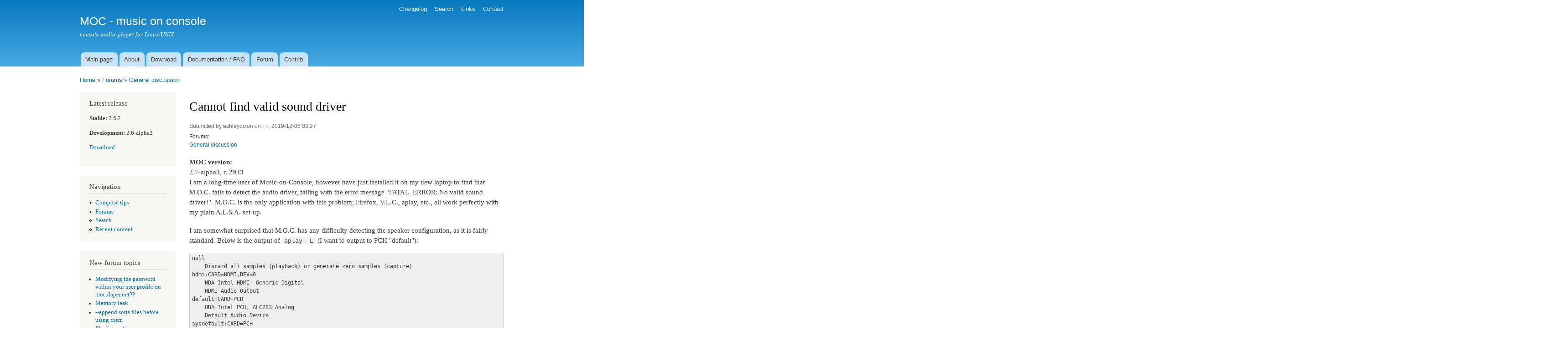

--- FILE ---
content_type: text/html; charset=utf-8
request_url: http://moc.daper.net/comment/6351
body_size: 11667
content:
<!DOCTYPE html PUBLIC "-//W3C//DTD XHTML+RDFa 1.0//EN"
  "http://www.w3.org/MarkUp/DTD/xhtml-rdfa-1.dtd">
<html xmlns="http://www.w3.org/1999/xhtml" xml:lang="en" version="XHTML+RDFa 1.0" dir="ltr">

<head profile="http://www.w3.org/1999/xhtml/vocab">
  <meta http-equiv="Content-Type" content="text/html; charset=utf-8" />
<meta name="Generator" content="Drupal 7 (http://drupal.org)" />
<link rel="canonical" href="/node/2673" />
<link rel="shortlink" href="/node/2673" />
<link rel="shortcut icon" href="http://moc.daper.net/misc/favicon.ico" type="image/vnd.microsoft.icon" />
  <title>Cannot find valid sound driver | MOC - music on console</title>
  <style type="text/css" media="all">
@import url("http://moc.daper.net/modules/system/system.base.css?spu15z");
@import url("http://moc.daper.net/modules/system/system.menus.css?spu15z");
@import url("http://moc.daper.net/modules/system/system.messages.css?spu15z");
@import url("http://moc.daper.net/modules/system/system.theme.css?spu15z");
</style>
<style type="text/css" media="all">
@import url("http://moc.daper.net/modules/book/book.css?spu15z");
@import url("http://moc.daper.net/modules/comment/comment.css?spu15z");
@import url("http://moc.daper.net/modules/field/theme/field.css?spu15z");
@import url("http://moc.daper.net/modules/node/node.css?spu15z");
@import url("http://moc.daper.net/modules/poll/poll.css?spu15z");
@import url("http://moc.daper.net/modules/search/search.css?spu15z");
@import url("http://moc.daper.net/modules/user/user.css?spu15z");
@import url("http://moc.daper.net/modules/forum/forum.css?spu15z");
</style>
<style type="text/css" media="all">
@import url("http://moc.daper.net/sites/all/modules/xbbcode/xbbcode_basic/xbbcode_basic.css?spu15z");
</style>
<style type="text/css" media="all">
@import url("http://moc.daper.net/themes/bartik/css/layout.css?spu15z");
@import url("http://moc.daper.net/themes/bartik/css/style.css?spu15z");
@import url("http://moc.daper.net/themes/bartik/css/colors.css?spu15z");
</style>
<style type="text/css" media="print">
@import url("http://moc.daper.net/themes/bartik/css/print.css?spu15z");
</style>

<!--[if lte IE 7]>
<link type="text/css" rel="stylesheet" href="http://moc.daper.net/themes/bartik/css/ie.css?spu15z" media="all" />
<![endif]-->

<!--[if IE 6]>
<link type="text/css" rel="stylesheet" href="http://moc.daper.net/themes/bartik/css/ie6.css?spu15z" media="all" />
<![endif]-->
  <script type="text/javascript" src="http://moc.daper.net/misc/jquery.js?v=1.4.4"></script>
<script type="text/javascript" src="http://moc.daper.net/misc/jquery-extend-3.4.0.js?v=1.4.4"></script>
<script type="text/javascript" src="http://moc.daper.net/misc/jquery-html-prefilter-3.5.0-backport.js?v=1.4.4"></script>
<script type="text/javascript" src="http://moc.daper.net/misc/jquery.once.js?v=1.2"></script>
<script type="text/javascript" src="http://moc.daper.net/misc/drupal.js?spu15z"></script>
<script type="text/javascript" src="http://moc.daper.net/sites/all/modules/forcejs/forcejs.js?spu15z"></script>
<script type="text/javascript" src="http://moc.daper.net/misc/form-single-submit.js?v=7.103"></script>
<script type="text/javascript">
<!--//--><![CDATA[//><!--
jQuery.extend(Drupal.settings, {"basePath":"\/","pathPrefix":"","setHasJsCookie":0,"ajaxPageState":{"theme":"bartik","theme_token":"6Mi1HfouINzvr7m1HGRvyIiaCbh7_QCZp9IVjMyo5a4","js":{"misc\/jquery.js":1,"misc\/jquery-extend-3.4.0.js":1,"misc\/jquery-html-prefilter-3.5.0-backport.js":1,"misc\/jquery.once.js":1,"misc\/drupal.js":1,"sites\/all\/modules\/forcejs\/forcejs.js":1,"misc\/form-single-submit.js":1},"css":{"modules\/system\/system.base.css":1,"modules\/system\/system.menus.css":1,"modules\/system\/system.messages.css":1,"modules\/system\/system.theme.css":1,"modules\/book\/book.css":1,"modules\/comment\/comment.css":1,"modules\/field\/theme\/field.css":1,"modules\/node\/node.css":1,"modules\/poll\/poll.css":1,"modules\/search\/search.css":1,"modules\/user\/user.css":1,"modules\/forum\/forum.css":1,"sites\/all\/modules\/xbbcode\/xbbcode_basic\/xbbcode_basic.css":1,"themes\/bartik\/css\/layout.css":1,"themes\/bartik\/css\/style.css":1,"themes\/bartik\/css\/colors.css":1,"themes\/bartik\/css\/print.css":1,"themes\/bartik\/css\/ie.css":1,"themes\/bartik\/css\/ie6.css":1}},"urlIsAjaxTrusted":{"\/node\/2673?destination=node\/2673%3Fpage%3D0":true}});
//--><!]]>
</script>
</head>
<body class="html not-front not-logged-in one-sidebar sidebar-first page-node page-node- page-node-2673 node-type-forum" >
  <div id="skip-link">
    <a href="#main-content" class="element-invisible element-focusable">Skip to main content</a>
  </div>
    <div id="page-wrapper"><div id="page">

  <div id="header" class="with-secondary-menu"><div class="section clearfix">

    
          <div id="name-and-slogan">

                              <div id="site-name">
              <strong>
                <a href="/" title="Home" rel="home"><span>MOC - music on console</span></a>
              </strong>
            </div>
                  
                  <div id="site-slogan">
            console audio player for Linux/UNIX          </div>
        
      </div> <!-- /#name-and-slogan -->
    
    
          <div id="main-menu" class="navigation">
        <h2 class="element-invisible">Main menu</h2><ul id="main-menu-links" class="links clearfix"><li class="menu-55 first"><a href="/">Main page</a></li>
<li class="menu-52"><a href="/about">About</a></li>
<li class="menu-56"><a href="/download">Download</a></li>
<li class="menu-58"><a href="/documentation">Documentation / FAQ</a></li>
<li class="menu-61"><a href="/forum">Forum</a></li>
<li class="menu-72 last"><a href="/contrib">Contrib</a></li>
</ul>      </div> <!-- /#main-menu -->
    
          <div id="secondary-menu" class="navigation">
        <h2 class="element-invisible">Secondary menu</h2><ul id="secondary-menu-links" class="links inline clearfix"><li class="menu-63 first"><a href="/changelog">Changelog</a></li>
<li class="menu-70"><a href="/search/node">Search</a></li>
<li class="menu-60"><a href="/links">Links</a></li>
<li class="menu-73 last"><a href="/node/269">Contact</a></li>
</ul>      </div> <!-- /#secondary-menu -->
    
  </div></div> <!-- /.section, /#header -->

  
  
  <div id="main-wrapper" class="clearfix"><div id="main" class="clearfix">

          <div id="breadcrumb"><h2 class="element-invisible">You are here</h2><div class="breadcrumb"><a href="/">Home</a> » <a href="/forum">Forums</a> » <a href="/forum/5">General discussion</a></div></div>
    
          <div id="sidebar-first" class="column sidebar"><div class="section">
          <div class="region region-sidebar-first">
    <div id="block-block-1" class="block block-block">

    <h2>Latest release</h2>
  
  <div class="content">
    <p><b>Stable:</b> 2.5.2</p>
<p><b>Development:</b> 2.6-alpha3</p>
<p><a href="/download">Download</a></p>
  </div>
</div>
<div id="block-system-navigation" class="block block-system block-menu">

    <h2>Navigation</h2>
  
  <div class="content">
    <ul class="menu clearfix"><li class="first collapsed"><a href="/filter/tips">Compose tips</a></li>
<li class="collapsed"><a href="/forum">Forums</a></li>
<li class="leaf"><a href="/search" title="">Search</a></li>
<li class="last leaf"><a href="/tracker">Recent content</a></li>
</ul>  </div>
</div>
<div id="block-forum-new" class="block block-forum">

    <h2>New forum topics</h2>
  
  <div class="content">
    <div class="item-list"><ul><li class="first"><a href="/node/3843" title="1 comment">Modifying the password within your user profile on moc.daper.net??</a></li>
<li><a href="/node/3764" title="1 comment">Memory leak</a></li>
<li><a href="/node/3753" title="3 comments">--append sorts files before using them</a></li>
<li><a href="/node/3699" title="1 comment">Playlist sorting</a></li>
<li class="last"><a href="/node/3698" title="1 comment">File size</a></li>
</ul></div><div class="more-link"><a href="/forum" title="Read the latest forum topics.">More</a></div>  </div>
</div>
<div id="block-user-login" class="block block-user">

    <h2>User login</h2>
  
  <div class="content">
    <form action="/node/2673?destination=node/2673%3Fpage%3D0" method="post" id="user-login-form" accept-charset="UTF-8"><div><div class="form-item form-type-textfield form-item-name">
  <label for="edit-name">Username <span class="form-required" title="This field is required.">*</span></label>
 <input type="text" id="edit-name" name="name" value="" size="15" maxlength="60" class="form-text required" />
</div>
<div class="form-item form-type-password form-item-pass">
  <label for="edit-pass">Password <span class="form-required" title="This field is required.">*</span></label>
 <input type="password" id="edit-pass" name="pass" size="15" maxlength="128" class="form-text required" />
</div>
<div class="item-list"><ul><li class="first"><a href="/user/register" title="Create a new user account.">Create new account</a></li>
<li class="last"><a href="/user/password" title="Request new password via e-mail.">Request new password</a></li>
</ul></div><input type="hidden" name="form_build_id" value="form-Y_iaPVHtNQyn4VVQCNVL4GBxr0CNHi5rDWJQ1vLTWeE" />
<input type="hidden" name="form_id" value="user_login_block" />
<div class="form-actions form-wrapper" id="edit-actions"><input type="submit" id="edit-submit" name="op" value="Log in" class="form-submit" /></div></div></form>  </div>
</div>
  </div>
      </div></div> <!-- /.section, /#sidebar-first -->
    
    <div id="content" class="column"><div class="section">
            <a id="main-content"></a>
                    <h1 class="title" id="page-title">
          Cannot find valid sound driver        </h1>
                          <div class="tabs">
                  </div>
                          <div class="region region-content">
    <div id="block-system-main" class="block block-system">

    
  <div class="content">
    <div id="node-2673" class="node node-forum node-full clearfix">

      
      <div class="meta submitted">
            Submitted by <span class="username">ashleydixon</span> on Fri, 2019-12-06 03:27    </div>
  
  <div class="content clearfix">
    <div class="field field-name-taxonomy-forums field-type-taxonomy-term-reference field-label-above clearfix"><h3 class="field-label">Forums: </h3><ul class="links"><li class="taxonomy-term-reference-0"><a href="/forum/5">General discussion</a></li></ul></div><div class="field field-name-field-moc-version field-type-text field-label-above"><div class="field-label">MOC version:&nbsp;</div><div class="field-items"><div class="field-item even">2.7-alpha3, r. 2933</div></div></div><div class="field field-name-body field-type-text-with-summary field-label-hidden"><div class="field-items"><div class="field-item even"><p>I am a long-time user of Music-on-Console, however have just installed it on my new laptop to find that M.O.C. fails to detect the audio driver, failing with the error message &quot;FATAL_ERROR: No valid sound driver!&quot;. M.O.C. is the only application with this problem; Firefox, V.L.C., aplay, etc., all work perfectly with my plain A.L.S.A. set-up.</p>
<p>I am somewhat-surprised that M.O.C. has any difficulty detecting the speaker configuration, as it is fairly standard. Below is the output of <code>aplay -L</code> (I want to output to PCH &quot;default&quot;):</p>
<object><div class="codeblock xbbcode">null
    Discard all samples (playback) or generate zero samples (capture)
hdmi:CARD=HDMI,DEV=0
    HDA Intel HDMI, Generic Digital
    HDMI Audio Output
default:CARD=PCH
    HDA Intel PCH, ALC283 Analog
    Default Audio Device
sysdefault:CARD=PCH
    HDA Intel PCH, ALC283 Analog
    Default Audio Device
front:CARD=PCH,DEV=0
    HDA Intel PCH, ALC283 Analog
    Front speakers
surround21:CARD=PCH,DEV=0
    HDA Intel PCH, ALC283 Analog
    2.1 Surround output to Front and Subwoofer speakers
surround40:CARD=PCH,DEV=0
    HDA Intel PCH, ALC283 Analog
    4.0 Surround output to Front and Rear speakers
surround41:CARD=PCH,DEV=0
    HDA Intel PCH, ALC283 Analog
    4.1 Surround output to Front, Rear and Subwoofer speakers
surround50:CARD=PCH,DEV=0
    HDA Intel PCH, ALC283 Analog
    5.0 Surround output to Front, Center and Rear speakers
surround51:CARD=PCH,DEV=0
    HDA Intel PCH, ALC283 Analog
    5.1 Surround output to Front, Center, Rear and Subwoofer speakers
surround71:CARD=PCH,DEV=0
    HDA Intel PCH, ALC283 Analog
    7.1 Surround output to Front, Center, Side, Rear and Woofer speakers</div></object><p>
My system is Gentoo x86_64 running kernel 4.19.86. M.O.C. was compiled with A.L.S.A. and F.L.A.C. support. Unfortunately, I cannot get any more verbose output from M.O.C., as running it when compiled with the &quot;debug&quot; flag leads to an instant segmentation fault.</p>
<p>Any help or a point in the right direction would be greatly appreciated; I really don&#039;t want to have to move to another music player.</p>
<p>Ashley.</p>
</div></div></div>  </div>

      <div class="link-wrapper">
      <ul class="links inline"><li class="comment_forbidden first last"><span><a href="/user/login?destination=comment/reply/2673%23comment-form">Log in</a> or <a href="/user/register?destination=comment/reply/2673%23comment-form">register</a> to post comments</span></li>
</ul>    </div>
  
  <div id="comments" class="comment-wrapper">
  
  <a id="comment-6325"></a>
<div class="comment clearfix">

  <div class="attribution">

    
    <div class="submitted">
      <p class="commenter-name">
        <span class="username">jcf</span>      </p>
      <p class="comment-time">
        Fri, 2019-12-06 04:26      </p>
      <p class="comment-permalink">
        <a href="/comment/6325#comment-6325" class="permalink" rel="bookmark">Permalink</a>      </p>
    </div>
  </div>

  <div class="comment-text">
    <div class="comment-arrow"></div>

    
        <h3><a href="/comment/6325#comment-6325" class="permalink" rel="bookmark">That&#039;s Odd</a></h3>
    
    <div class="content">
      <div class="field field-name-comment-body field-type-text-long field-label-hidden"><div class="field-items"><div class="field-item even"><blockquote class="xbbcode"><p>
I am somewhat-surprised that M.O.C. has any difficulty detecting the speaker configuration, as it is fairly standard.
</p></blockquote>
<p>So are we.</p>
<blockquote class="xbbcode"><p>
Unfortunately, I cannot get any more verbose output from M.O.C., as running it when compiled with the &quot;debug&quot; flag leads to an instant segmentation fault.
</p></blockquote>
<p>That is also surprising.  It&#039;s something we&#039;re also going to have to investigate as we may well need it to address your primary problem.</p>
<p>At this stage I&#039;d usually suggest checking that you have all the required ALSA packages installed, but given that other applications are finding it I&#039;m guessing they probably are.</p>
<p>Unfortunately, the Gentoo MOC package maintainer has not responded to us in the past.  I will alert another knowledgable Gentoo user to see if he can help.</p>
</div></div></div>          </div> <!-- /.content -->

    <ul class="links inline"><li class="comment_forbidden first last"><span><a href="/user/login?destination=comment/reply/2673%23comment-form">Log in</a> or <a href="/user/register?destination=comment/reply/2673%23comment-form">register</a> to post comments</span></li>
</ul>  </div> <!-- /.comment-text -->
</div>

<div class="indented"><a id="comment-6326"></a>
<div class="comment comment-by-node-author clearfix">

  <div class="attribution">

    
    <div class="submitted">
      <p class="commenter-name">
        <span class="username">ashleydixon</span>      </p>
      <p class="comment-time">
        Fri, 2019-12-06 05:35      </p>
      <p class="comment-permalink">
        <a href="/comment/6326#comment-6326" class="permalink" rel="bookmark">Permalink</a>      </p>
    </div>
  </div>

  <div class="comment-text">
    <div class="comment-arrow"></div>

    
        <h3><a href="/comment/6326#comment-6326" class="permalink" rel="bookmark">Regarding the segfault</a></h3>
    
    <div class="content">
      <div class="field field-name-comment-body field-type-text-long field-label-hidden"><div class="field-items"><div class="field-item even"><p>Although I&#039;m not knowledgeable enough with the code-base of M.O.C. to offer a patch, it seems the segfault is caused by the recursive call to <code>clone_popt_options</code> in <code>main.c</code>. Seems as though the array <code>opts</code> array is overstepped when passed to <code>memcmp</code>. Trace:</p>
<object><div class="codeblock xbbcode">Breakpoint 1 at 0x170cd: file main.c, line 696.
Starting program: /home/ash/personal/documents/moc-2.6-alpha3/mocp 
[Thread debugging using libthread_db enabled]
Using host libthread_db library &quot;/lib64/libthread_db.so.1&quot;.

Breakpoint 1, clone_popt_options (opts=0x5555555bcaa0 &lt;mocp_opts&gt;) at main.c:696
696		assert (opts);
699		     memcmp (&amp;opts[count - 1], &amp;specials[2], sizeof (struct poptOption));
700		     count += 1);
#0  clone_popt_options (opts=0x5555555bcaa0 &lt;mocp_opts&gt;) at main.c:700
#1  0x000055555556b61a in render_popt_command_line () at main.c:825
#2  0x0000555555564a4b in log_popt_command_line () at main.c:1168
#3  main (argc=&lt;optimized out&gt;, argv=&lt;optimized out&gt;) at main.c:1224
Continuing.

Breakpoint 1, clone_popt_options (opts=0x5555555bd0e0 &lt;general_opts&gt;) at main.c:696
696		assert (opts);
699		     memcmp (&amp;opts[count - 1], &amp;specials[2], sizeof (struct poptOption));
#0  clone_popt_options (opts=0x5555555bd0e0 &lt;general_opts&gt;) at main.c:699
#1  0x000055555556b36a in clone_popt_options (opts=&lt;optimized out&gt;) at main.c:720
#2  0x000055555556b61a in render_popt_command_line () at main.c:825
#3  0x0000555555564a4b in log_popt_command_line () at main.c:1168
#4  main (argc=&lt;optimized out&gt;, argv=&lt;optimized out&gt;) at main.c:1224
700		     count += 1);
699		     memcmp (&amp;opts[count - 1], &amp;specials[2], sizeof (struct poptOption));
700		     count += 1);
699		     memcmp (&amp;opts[count - 1], &amp;specials[2], sizeof (struct poptOption));
Continuing.

Program received signal SIGSEGV, Segmentation fault.
clone_popt_options (opts=0x5555555bd0e0 &lt;general_opts&gt;) at main.c:699
699		     memcmp (&amp;opts[count - 1], &amp;specials[2], sizeof (struct poptOption));</div></object></div></div></div>          </div> <!-- /.content -->

    <ul class="links inline"><li class="comment_forbidden first last"><span><a href="/user/login?destination=comment/reply/2673%23comment-form">Log in</a> or <a href="/user/register?destination=comment/reply/2673%23comment-form">register</a> to post comments</span></li>
</ul>  </div> <!-- /.comment-text -->
</div>

<div class="indented"><a id="comment-6327"></a>
<div class="comment clearfix">

  <div class="attribution">

    
    <div class="submitted">
      <p class="commenter-name">
        <span class="username">jcf</span>      </p>
      <p class="comment-time">
        Fri, 2019-12-06 06:17      </p>
      <p class="comment-permalink">
        <a href="/comment/6327#comment-6327" class="permalink" rel="bookmark">Permalink</a>      </p>
    </div>
  </div>

  <div class="comment-text">
    <div class="comment-arrow"></div>

    
        <h3><a href="/comment/6327#comment-6327" class="permalink" rel="bookmark">I Think r2948 Is The Droid You&#039;re Looking For</a></h3>
    
    <div class="content">
      <div class="field field-name-comment-body field-type-text-long field-label-hidden"><div class="field-items"><div class="field-item even"><p>I think this one is fixed in r2948 (also see <a href="https://bugs.debian.org/cgi-bin/bugreport.cgi?bug=855125" title="https://bugs.debian.org/cgi-bin/bugreport.cgi?bug=855125">Debian Bug#855125</a>).</p>
<p>You mention offering a patch which makes me think you have the knowledge to apply that commit as a one-off patch and see if it helps.  Contact mocmaint by e-mail if you can&#039;t get the patch from SVN.</p>
</div></div></div>          </div> <!-- /.content -->

    <ul class="links inline"><li class="comment_forbidden first last"><span><a href="/user/login?destination=comment/reply/2673%23comment-form">Log in</a> or <a href="/user/register?destination=comment/reply/2673%23comment-form">register</a> to post comments</span></li>
</ul>  </div> <!-- /.comment-text -->
</div>

<div class="indented"><a id="comment-6328"></a>
<div class="comment comment-by-node-author clearfix">

  <div class="attribution">

    
    <div class="submitted">
      <p class="commenter-name">
        <span class="username">ashleydixon</span>      </p>
      <p class="comment-time">
        Fri, 2019-12-06 07:02      </p>
      <p class="comment-permalink">
        <a href="/comment/6328#comment-6328" class="permalink" rel="bookmark">Permalink</a>      </p>
    </div>
  </div>

  <div class="comment-text">
    <div class="comment-arrow"></div>

    
        <h3><a href="/comment/6328#comment-6328" class="permalink" rel="bookmark">Success... with the segfault</a></h3>
    
    <div class="content">
      <div class="field field-name-comment-body field-type-text-long field-label-hidden"><div class="field-items"><div class="field-item even"><p>Applying the patch https://github.com/jonsafari/mocp/commit/156d79d80887a91aeb034e050197a953b3fe931a.diff to the current Gentoo/Portage release of M.O.C. does fix the segfault --- I&#039;ll commit this in a bit when I have a some time. Thanks for your help thus far.</p>
<p>Unfortunately, the original issue still remains.<br />
Ashley.</p>
</div></div></div>          </div> <!-- /.content -->

    <ul class="links inline"><li class="comment_forbidden first last"><span><a href="/user/login?destination=comment/reply/2673%23comment-form">Log in</a> or <a href="/user/register?destination=comment/reply/2673%23comment-form">register</a> to post comments</span></li>
</ul>  </div> <!-- /.comment-text -->
</div>
</div></div></div><a id="comment-6329"></a>
<div class="comment clearfix">

  <div class="attribution">

    
    <div class="submitted">
      <p class="commenter-name">
        <span class="username">tomaszg</span>      </p>
      <p class="comment-time">
        Fri, 2019-12-06 13:16      </p>
      <p class="comment-permalink">
        <a href="/comment/6329#comment-6329" class="permalink" rel="bookmark">Permalink</a>      </p>
    </div>
  </div>

  <div class="comment-text">
    <div class="comment-arrow"></div>

    
        <h3><a href="/comment/6329#comment-6329" class="permalink" rel="bookmark">I&#039;m using MOC on Gentoo with</a></h3>
    
    <div class="content">
      <div class="field field-name-comment-body field-type-text-long field-label-hidden"><div class="field-items"><div class="field-item even"><p>I&#039;m using MOC on Gentoo with plain ALSA setup on multiple machines. Now that you solved the segfault you could post more debug info about problem with ALSA - maybe the problem is just related to .asoundrc file or ALSADevice option in .moc/config? You can also look at <a href="http://moc.daper.net/node/2648" title="http://moc.daper.net/node/2648">http://moc.daper.net/node/2648</a> where problems with device names are discussed.</p>
<p>Also, if you managed to apply the patch, consider switching to current SVN code as it contains many fixes which didn&#039;t make it into released versions. Myself, I run my custom branch of MOC with many experimental changes, some of them related to ALSA. I don&#039;t think that they are relevant though, but you are free to try it if you feel adventurous: <a href="https://gitlab.com/tomaszg/mocp" title="https://gitlab.com/tomaszg/mocp">https://gitlab.com/tomaszg/mocp</a>.</p>
<p>BTW. You can get some basic &quot;debug&quot; output even without debug USE flag just by running moc via &quot;mocp -SF&quot;</p>
</div></div></div>          </div> <!-- /.content -->

    <ul class="links inline"><li class="comment_forbidden first last"><span><a href="/user/login?destination=comment/reply/2673%23comment-form">Log in</a> or <a href="/user/register?destination=comment/reply/2673%23comment-form">register</a> to post comments</span></li>
</ul>  </div> <!-- /.comment-text -->
</div>

<div class="indented"><a id="comment-6330"></a>
<div class="comment comment-by-node-author clearfix">

  <div class="attribution">

    
    <div class="submitted">
      <p class="commenter-name">
        <span class="username">ashleydixon</span>      </p>
      <p class="comment-time">
        Sat, 2019-12-07 11:43      </p>
      <p class="comment-permalink">
        <a href="/comment/6330#comment-6330" class="permalink" rel="bookmark">Permalink</a>      </p>
    </div>
  </div>

  <div class="comment-text">
    <div class="comment-arrow"></div>

    
        <h3><a href="/comment/6330#comment-6330" class="permalink" rel="bookmark">Your GitLab Distro Works Perfectly</a></h3>
    
    <div class="content">
      <div class="field field-name-comment-body field-type-text-long field-label-hidden"><div class="field-items"><div class="field-item even"><p>I just cloned your GitLab repo and compiled it from source (I already had all the dependencies from emerge resolving them previously for the &quot;official&quot; Gentoo M.O.C.). It all works perfectly, as expected, meaning the version in the Gentoo repo is at fault here. I suppose this stops being a M.O.C. issue and becomes more of a Gentoo issue.</p>
<p>Ashley.</p>
</div></div></div>          </div> <!-- /.content -->

    <ul class="links inline"><li class="comment_forbidden first last"><span><a href="/user/login?destination=comment/reply/2673%23comment-form">Log in</a> or <a href="/user/register?destination=comment/reply/2673%23comment-form">register</a> to post comments</span></li>
</ul>  </div> <!-- /.comment-text -->
</div>

<div class="indented"><a id="comment-6331"></a>
<div class="comment clearfix">

  <div class="attribution">

    
    <div class="submitted">
      <p class="commenter-name">
        <span class="username">tomaszg</span>      </p>
      <p class="comment-time">
        Sat, 2019-12-07 11:51      </p>
      <p class="comment-permalink">
        <a href="/comment/6331#comment-6331" class="permalink" rel="bookmark">Permalink</a>      </p>
    </div>
  </div>

  <div class="comment-text">
    <div class="comment-arrow"></div>

    
        <h3><a href="/comment/6331#comment-6331" class="permalink" rel="bookmark">It would be good if you would</a></h3>
    
    <div class="content">
      <div class="field field-name-comment-body field-type-text-long field-label-hidden"><div class="field-items"><div class="field-item even"><p>It would be good if you would clone and check also official MOC repo and see if it also resolves your problem. Maybe Gentoo just needs a new MOC snapshot in portage. </p>
<p>Another possibility that comes to my mind is related to Allow24bitOutput MOC option which defaults to &quot;no&quot; for some obscure reason. Maybe your card just needs 24 bit mode to work. My code changed defaults in that respect.</p>
</div></div></div>          </div> <!-- /.content -->

    <ul class="links inline"><li class="comment_forbidden first last"><span><a href="/user/login?destination=comment/reply/2673%23comment-form">Log in</a> or <a href="/user/register?destination=comment/reply/2673%23comment-form">register</a> to post comments</span></li>
</ul>  </div> <!-- /.comment-text -->
</div>

<div class="indented"><a id="comment-6332"></a>
<div class="comment comment-by-node-author clearfix">

  <div class="attribution">

    
    <div class="submitted">
      <p class="commenter-name">
        <span class="username">ashleydixon</span>      </p>
      <p class="comment-time">
        Sat, 2019-12-07 12:08      </p>
      <p class="comment-permalink">
        <a href="/comment/6332#comment-6332" class="permalink" rel="bookmark">Permalink</a>      </p>
    </div>
  </div>

  <div class="comment-text">
    <div class="comment-arrow"></div>

    
        <h3><a href="/comment/6332#comment-6332" class="permalink" rel="bookmark">Allow24bitOutput was the Culprit</a></h3>
    
    <div class="content">
      <div class="field field-name-comment-body field-type-text-long field-label-hidden"><div class="field-items"><div class="field-item even"><p>I cloned the official M.O.C. repo and it didn&#039;t work. Passing Allow24bitOutput=yes makes it work fine though; thanks a lot for your help, seems as though your change was the fix. I&#039;ve seen a lot of people on other forums complaining about the same error I had initially... maybe the Allow24bitOutput should be enabled by default in the *official* tree ? Seems weird not to, is there any reason to have it disabled by default ?</p>
</div></div></div>          </div> <!-- /.content -->

    <ul class="links inline"><li class="comment_forbidden first last"><span><a href="/user/login?destination=comment/reply/2673%23comment-form">Log in</a> or <a href="/user/register?destination=comment/reply/2673%23comment-form">register</a> to post comments</span></li>
</ul>  </div> <!-- /.comment-text -->
</div>

<div class="indented"><a id="comment-6333"></a>
<div class="comment clearfix">

  <div class="attribution">

    
    <div class="submitted">
      <p class="commenter-name">
        <span class="username">tomaszg</span>      </p>
      <p class="comment-time">
        Sat, 2019-12-07 12:19      </p>
      <p class="comment-permalink">
        <a href="/comment/6333#comment-6333" class="permalink" rel="bookmark">Permalink</a>      </p>
    </div>
  </div>

  <div class="comment-text">
    <div class="comment-arrow"></div>

    
        <h3><a href="/comment/6333#comment-6333" class="permalink" rel="bookmark">I don&#039;t know of any reason, I</a></h3>
    
    <div class="content">
      <div class="field field-name-comment-body field-type-text-long field-label-hidden"><div class="field-items"><div class="field-item even"><p>I don&#039;t know of any reason, I think it is old code and there was no good reason to change it, so conservative approach kept it the way it is.</p>
<p>Do you have any special soundcard, like USB DAC or something like that?</p>
</div></div></div>          </div> <!-- /.content -->

    <ul class="links inline"><li class="comment_forbidden first last"><span><a href="/user/login?destination=comment/reply/2673%23comment-form">Log in</a> or <a href="/user/register?destination=comment/reply/2673%23comment-form">register</a> to post comments</span></li>
</ul>  </div> <!-- /.comment-text -->
</div>

<div class="indented"><a id="comment-6334"></a>
<div class="comment comment-by-node-author clearfix">

  <div class="attribution">

    
    <div class="submitted">
      <p class="commenter-name">
        <span class="username">ashleydixon</span>      </p>
      <p class="comment-time">
        Sat, 2019-12-07 13:21      </p>
      <p class="comment-permalink">
        <a href="/comment/6334#comment-6334" class="permalink" rel="bookmark">Permalink</a>      </p>
    </div>
  </div>

  <div class="comment-text">
    <div class="comment-arrow"></div>

    
        <h3><a href="/comment/6334#comment-6334" class="permalink" rel="bookmark">ALC283</a></h3>
    
    <div class="content">
      <div class="field field-name-comment-body field-type-text-long field-label-hidden"><div class="field-items"><div class="field-item even"><p>Nothing particularly non-standard: Realtek ALC283.</p>
</div></div></div>          </div> <!-- /.content -->

    <ul class="links inline"><li class="comment_forbidden first last"><span><a href="/user/login?destination=comment/reply/2673%23comment-form">Log in</a> or <a href="/user/register?destination=comment/reply/2673%23comment-form">register</a> to post comments</span></li>
</ul>  </div> <!-- /.comment-text -->
</div>
<a id="comment-6335"></a>
<div class="comment comment-by-node-author clearfix">

  <div class="attribution">

    
    <div class="submitted">
      <p class="commenter-name">
        <span class="username">ashleydixon</span>      </p>
      <p class="comment-time">
        Sat, 2019-12-07 13:30      </p>
      <p class="comment-permalink">
        <a href="/comment/6335#comment-6335" class="permalink" rel="bookmark">Permalink</a>      </p>
    </div>
  </div>

  <div class="comment-text">
    <div class="comment-arrow"></div>

    
        <h3><a href="/comment/6335#comment-6335" class="permalink" rel="bookmark">Oh, apparently</a></h3>
    
    <div class="content">
      <div class="field field-name-comment-body field-type-text-long field-label-hidden"><div class="field-items"><div class="field-item even"><p>Oh, apparently Allow24bitOutput was causing some issues with certain sound cards (see the NEWS file for version 2.4.2).</p>
</div></div></div>          </div> <!-- /.content -->

    <ul class="links inline"><li class="comment_forbidden first last"><span><a href="/user/login?destination=comment/reply/2673%23comment-form">Log in</a> or <a href="/user/register?destination=comment/reply/2673%23comment-form">register</a> to post comments</span></li>
</ul>  </div> <!-- /.comment-text -->
</div>

<div class="indented"><a id="comment-6336"></a>
<div class="comment clearfix">

  <div class="attribution">

    
    <div class="submitted">
      <p class="commenter-name">
        <span class="username">tomaszg</span>      </p>
      <p class="comment-time">
        Sat, 2019-12-07 13:41      </p>
      <p class="comment-permalink">
        <a href="/comment/6336#comment-6336" class="permalink" rel="bookmark">Permalink</a>      </p>
    </div>
  </div>

  <div class="comment-text">
    <div class="comment-arrow"></div>

    
        <h3><a href="/comment/6336#comment-6336" class="permalink" rel="bookmark">Yeah, some undefined problem</a></h3>
    
    <div class="content">
      <div class="field field-name-comment-body field-type-text-long field-label-hidden"><div class="field-items"><div class="field-item even"><p>Yeah, some undefined problem back in 2007 :) Well, I think that at least official version should have more verbose error reporting.</p>
<p>I still find it curious that your soundcard fails to work in 16-bit (or 8-bit) mode. From what I was able to understand about ALSA, it does its own mixing and resampling via &quot;dmix&quot;, so it should by default accept a wide range of audio formats unless you explicitly ask to bypass it by using one of &quot;hw:something&quot; devices. Could you post part of &quot;mocp -SF&quot; identifying card capabilities? On my system it reports:</p>
<object><div class="codeblock xbbcode">gru  7 14:37:36.913850: alsa.c:550 alsa_init(): Initialising ALSA device: default
gru  7 14:37:36.914847: alsa.c:443 alsa_init_mixer_channel(): Opened mixer (PCM), perceptive volume range: -5100-0dB, min_norm: 0,141254
gru  7 14:37:36.914868: alsa.c:443 alsa_init_mixer_channel(): Opened mixer (Master), perceptive volume range: -6400-0dB, min_norm: 0,085770
gru  7 14:37:36.917246: audio.c:1068 print_output_capabilities(): Sound driver capabilities:
channels 1 - 10000, sample rate 48000 - 48000, formats: 8-bit signed, 8-bit unsigned, 
16-bit signed, 16-bit unsigned, 24-bit signed (as 32-bit samples), 24-bit unsigned (as 32-bit samples),
24-bit signed (in 3bytes format), 24-bit unsigned (in 3bytes format), 32-bit signed, 32-bit unsigned little-endian (native)</div></object><p>
Or maybe you have something weird in your .asoundrc?</p>
</div></div></div>          </div> <!-- /.content -->

    <ul class="links inline"><li class="comment_forbidden first last"><span><a href="/user/login?destination=comment/reply/2673%23comment-form">Log in</a> or <a href="/user/register?destination=comment/reply/2673%23comment-form">register</a> to post comments</span></li>
</ul>  </div> <!-- /.comment-text -->
</div>

<div class="indented"><a id="comment-6337"></a>
<div class="comment comment-by-node-author clearfix">

  <div class="attribution">

    
    <div class="submitted">
      <p class="commenter-name">
        <span class="username">ashleydixon</span>      </p>
      <p class="comment-time">
        Sat, 2019-12-07 14:26      </p>
      <p class="comment-permalink">
        <a href="/comment/6337#comment-6337" class="permalink" rel="bookmark">Permalink</a>      </p>
    </div>
  </div>

  <div class="comment-text">
    <div class="comment-arrow"></div>

    
        <h3><a href="/comment/6337#comment-6337" class="permalink" rel="bookmark">Cannot open mixers (although still works fine)</a></h3>
    
    <div class="content">
      <div class="field field-name-comment-body field-type-text-long field-label-hidden"><div class="field-items"><div class="field-item even"><p>Output from <code>mocp -SF</code> below. Seems as though it is having some issues opening the P.C.M. and Master mixers.</p>
<object><div class="codeblock xbbcode">main.c:1202 main(): This is Music On Console (version 2.6-alpha3)
main.c:1206 main(): Configured:
main.c:1216 main(): Running on: Linux 4.19.82-gentoo x86_64
main.c:1168 log_command_line(): mocp -SF 
main.c:1182 log_popt_command_line(): mocp --server --foreground 
decoder.c:700 load_plugins(): Loaded 2 decoders: ffmpeg flac
server.c:361 server_init(): Starting MOC Server
log.c:233 log_init_stream(): Writing log to: stdout
server.c:301 log_process_stack_size(): Process&#039;s stack size: 8388608
server.c:318 log_pthread_stack_size(): PThread&#039;s stack size: 8388608

alsa.c:550 alsa_init(): Initialising ALSA device: default
alsa.c:430 alsa_init_mixer_channel(): ERROR: Can&#039;t find mixer PCM
server.c:677 add_event_all(): No events have been added because there are no clients
alsa.c:430 alsa_init_mixer_channel(): ERROR: Can&#039;t find mixer Master
server.c:677 add_event_all(): No events have been added because there are no clients
audio.c:1068 print_output_capabilities(): Sound driver capabilities: channels 1 - 10000, sample rate 48000 - 48000, formats: 8-bit signed, 8-bit unsigned, 16-bit signed, 16-bit unsigned, 24-bit signed (as 32-bit samples), 24-bit unsigned (as 32-bit samples), 24-bit signed (in 3bytes format), 24-bit unsigned (in 3bytes format), 32-bit signed, 32-bit unsigned little-endian (native)
out_buf.c:103 read_thread(): entering output buffer thread
softmixer.c:60 softmixer_init(): Softmixer initialized
equalizer.c:511 equalizer_init(): Equalizer initialized
tags_cache.c:695 reader_thread(): Tags reader thread started
tags_cache.c:720 reader_thread(): All queues empty, waiting
server.c:436 server_init(): Running OnServerStart
server.c:1810 server_loop(): MOC server started, pid: 5670</div></object><p>
/etc/asound.conf</p>
<object><div class="codeblock xbbcode">defaults.pcm.card 1
defaults.pcm.device 0</div></object><p>
Ashley.</p>
</div></div></div>          </div> <!-- /.content -->

    <ul class="links inline"><li class="comment_forbidden first last"><span><a href="/user/login?destination=comment/reply/2673%23comment-form">Log in</a> or <a href="/user/register?destination=comment/reply/2673%23comment-form">register</a> to post comments</span></li>
</ul>  </div> <!-- /.comment-text -->
</div>

<div class="indented"><a id="comment-6338"></a>
<div class="comment clearfix">

  <div class="attribution">

    
    <div class="submitted">
      <p class="commenter-name">
        <span class="username">tomaszg</span>      </p>
      <p class="comment-time">
        Sat, 2019-12-07 14:43      </p>
      <p class="comment-permalink">
        <a href="/comment/6338#comment-6338" class="permalink" rel="bookmark">Permalink</a>      </p>
    </div>
  </div>

  <div class="comment-text">
    <div class="comment-arrow"></div>

    
        <h3><a href="/comment/6338#comment-6338" class="permalink" rel="bookmark">Mighty weird. Nothing</a></h3>
    
    <div class="content">
      <div class="field field-name-comment-body field-type-text-long field-label-hidden"><div class="field-items"><div class="field-item even"><p>Mighty weird. Nothing suspicious here. Maybe the problem is rather related to lack of a mixer channel which would make it related to <a href="https://gitlab.com/tomaszg/mocp/commit/7da9a2af6bacb57aaac05f6c4a4b3d669e998499" title="https://gitlab.com/tomaszg/mocp/commit/7da9a2af6bacb57aaac05f6c4a4b3d669e998499">this commit</a>. Not sure why Allow24bitOutput would fix it in official MOC.</p>
</div></div></div>          </div> <!-- /.content -->

    <ul class="links inline"><li class="comment_forbidden first last"><span><a href="/user/login?destination=comment/reply/2673%23comment-form">Log in</a> or <a href="/user/register?destination=comment/reply/2673%23comment-form">register</a> to post comments</span></li>
</ul>  </div> <!-- /.comment-text -->
</div>

<div class="indented"><a id="comment-6339"></a>
<div class="comment comment-by-node-author clearfix">

  <div class="attribution">

    
    <div class="submitted">
      <p class="commenter-name">
        <span class="username">ashleydixon</span>      </p>
      <p class="comment-time">
        Sat, 2019-12-07 14:48      </p>
      <p class="comment-permalink">
        <a href="/comment/6339#comment-6339" class="permalink" rel="bookmark">Permalink</a>      </p>
    </div>
  </div>

  <div class="comment-text">
    <div class="comment-arrow"></div>

    
        <h3><a href="/comment/6339#comment-6339" class="permalink" rel="bookmark">Mixer not available ?</a></h3>
    
    <div class="content">
      <div class="field field-name-comment-body field-type-text-long field-label-hidden"><div class="field-items"><div class="field-item even"><p>I&#039;m not entirely sure why the mixer isn&#039;t available ? It is able to play audio, and other applications, such as <code>alsamixer</code>, seem to have no issues.</p>
<p>Ashley.</p>
</div></div></div>          </div> <!-- /.content -->

    <ul class="links inline"><li class="comment_forbidden first last"><span><a href="/user/login?destination=comment/reply/2673%23comment-form">Log in</a> or <a href="/user/register?destination=comment/reply/2673%23comment-form">register</a> to post comments</span></li>
</ul>  </div> <!-- /.comment-text -->
</div>

<div class="indented"><a id="comment-6340"></a>
<div class="comment clearfix">

  <div class="attribution">

    
    <div class="submitted">
      <p class="commenter-name">
        <span class="username">tomaszg</span>      </p>
      <p class="comment-time">
        Sat, 2019-12-07 14:51      </p>
      <p class="comment-permalink">
        <a href="/comment/6340#comment-6340" class="permalink" rel="bookmark">Permalink</a>      </p>
    </div>
  </div>

  <div class="comment-text">
    <div class="comment-arrow"></div>

    
        <h3><a href="/comment/6340#comment-6340" class="permalink" rel="bookmark">Maybe just the name of mixer</a></h3>
    
    <div class="content">
      <div class="field field-name-comment-body field-type-text-long field-label-hidden"><div class="field-items"><div class="field-item even"><p>Maybe just the name of mixer channel is different. Does &quot;amixer&quot; show channels like &quot;Master&quot; and &quot;PCM&quot;?</p>
</div></div></div>          </div> <!-- /.content -->

    <ul class="links inline"><li class="comment_forbidden first last"><span><a href="/user/login?destination=comment/reply/2673%23comment-form">Log in</a> or <a href="/user/register?destination=comment/reply/2673%23comment-form">register</a> to post comments</span></li>
</ul>  </div> <!-- /.comment-text -->
</div>

<div class="indented"><a id="comment-6341"></a>
<div class="comment comment-by-node-author clearfix">

  <div class="attribution">

    
    <div class="submitted">
      <p class="commenter-name">
        <span class="username">ashleydixon</span>      </p>
      <p class="comment-time">
        Sat, 2019-12-07 14:56      </p>
      <p class="comment-permalink">
        <a href="/comment/6341#comment-6341" class="permalink" rel="bookmark">Permalink</a>      </p>
    </div>
  </div>

  <div class="comment-text">
    <div class="comment-arrow"></div>

    
        <h3><a href="/comment/6341#comment-6341" class="permalink" rel="bookmark">Yeah, &#039;PCM&#039;, &#039;Master&#039;, </a></h3>
    
    <div class="content">
      <div class="field field-name-comment-body field-type-text-long field-label-hidden"><div class="field-items"><div class="field-item even"><p>Yeah, &#039;PCM&#039;, &#039;Master&#039;, &#039;Headphone&#039;, etc., etc.<br />
Everything you&#039;d expect</p>
<object><div class="codeblock xbbcode">Simple mixer control &#039;Master&#039;,0
  Capabilities: pvolume pvolume-joined pswitch pswitch-joined
  Playback channels: Mono
  Limits: Playback 0 - 87
  Mono: Playback 50 [57%] [-27.75dB] [on]
Simple mixer control &#039;Headphone&#039;,0
  Capabilities: pvolume pswitch
  Playback channels: Front Left - Front Right
  Limits: Playback 0 - 87
  Mono:
  Front Left: Playback 87 [100%] [0.00dB] [on]
  Front Right: Playback 87 [100%] [0.00dB] [on]
Simple mixer control &#039;Speaker&#039;,0
  Capabilities: pvolume pswitch
  Playback channels: Front Left - Front Right
  Limits: Playback 0 - 87
  Mono:
  Front Left: Playback 87 [100%] [0.00dB] [on]
  Front Right: Playback 87 [100%] [0.00dB] [on]
Simple mixer control &#039;PCM&#039;,0
  Capabilities: pvolume
  Playback channels: Front Left - Front Right
  Limits: Playback 0 - 255
  Mono:
  Front Left: Playback 255 [100%] [0.00dB]
  Front Right: Playback 255 [100%] [0.00dB]
Simple mixer control &#039;Mic&#039;,0
  Capabilities: pvolume pswitch
  Playback channels: Front Left - Front Right
  Limits: Playback 0 - 31
  Mono:
  Front Left: Playback 0 [0%] [-34.50dB] [off]
  Front Right: Playback 0 [0%] [-34.50dB] [off]
Simple mixer control &#039;Mic Boost&#039;,0
  Capabilities: volume
  Playback channels: Front Left - Front Right
  Capture channels: Front Left - Front Right
  Limits: 0 - 3
  Front Left: 0 [0%] [0.00dB]
  Front Right: 0 [0%] [0.00dB]
Simple mixer control &#039;Capture&#039;,0
  Capabilities: cvolume cswitch
  Capture channels: Front Left - Front Right
  Limits: Capture 0 - 63
  Front Left: Capture 39 [62%] [12.00dB] [on]
  Front Right: Capture 39 [62%] [12.00dB] [on]
Simple mixer control &#039;Auto-Mute Mode&#039;,0
  Capabilities: enum
  Items: &#039;Disabled&#039; &#039;Enabled&#039;
  Item0: &#039;Enabled&#039;
Simple mixer control &#039;Internal Mic Boost&#039;,0
  Capabilities: volume
  Playback channels: Front Left - Front Right
  Capture channels: Front Left - Front Right
  Limits: 0 - 3
  Front Left: 0 [0%] [0.00dB]
  Front Right: 0 [0%] [0.00dB]
Simple mixer control &#039;Loopback Mixing&#039;,0
  Capabilities: enum
  Items: &#039;Disabled&#039; &#039;Enabled&#039;
  Item0: &#039;Disabled&#039;</div></object></div></div></div>          </div> <!-- /.content -->

    <ul class="links inline"><li class="comment_forbidden first last"><span><a href="/user/login?destination=comment/reply/2673%23comment-form">Log in</a> or <a href="/user/register?destination=comment/reply/2673%23comment-form">register</a> to post comments</span></li>
</ul>  </div> <!-- /.comment-text -->
</div>

<div class="indented"><a id="comment-6342"></a>
<div class="comment clearfix">

  <div class="attribution">

    
    <div class="submitted">
      <p class="commenter-name">
        <span class="username">tomaszg</span>      </p>
      <p class="comment-time">
        Sat, 2019-12-07 18:57      </p>
      <p class="comment-permalink">
        <a href="/comment/6342#comment-6342" class="permalink" rel="bookmark">Permalink</a>      </p>
    </div>
  </div>

  <div class="comment-text">
    <div class="comment-arrow"></div>

    
        <h3><a href="/comment/6342#comment-6342" class="permalink" rel="bookmark">Seems that it is something</a></h3>
    
    <div class="content">
      <div class="field field-name-comment-body field-type-text-long field-label-hidden"><div class="field-items"><div class="field-item even"><p>Seems that it is something jcf needs to look into and maybe pull some patches from my branch :)</p>
</div></div></div>          </div> <!-- /.content -->

    <ul class="links inline"><li class="comment_forbidden first last"><span><a href="/user/login?destination=comment/reply/2673%23comment-form">Log in</a> or <a href="/user/register?destination=comment/reply/2673%23comment-form">register</a> to post comments</span></li>
</ul>  </div> <!-- /.comment-text -->
</div>
</div></div><a id="comment-6344"></a>
<div class="comment clearfix">

  <div class="attribution">

    
    <div class="submitted">
      <p class="commenter-name">
        <span class="username">jcf</span>      </p>
      <p class="comment-time">
        Sat, 2019-12-07 19:01      </p>
      <p class="comment-permalink">
        <a href="/comment/6344#comment-6344" class="permalink" rel="bookmark">Permalink</a>      </p>
    </div>
  </div>

  <div class="comment-text">
    <div class="comment-arrow"></div>

    
        <h3><a href="/comment/6344#comment-6344" class="permalink" rel="bookmark">We Have A (Possible) Clue, Though</a></h3>
    
    <div class="content">
      <div class="field field-name-comment-body field-type-text-long field-label-hidden"><div class="field-items"><div class="field-item even"><blockquote class="xbbcode"><p>
I&#039;m not entirely sure why the mixer isn&#039;t available?
</p></blockquote>
<p>A <a href="https://moc.daper.net/node/2648" title="https://moc.daper.net/node/2648">recent problem</a> gave me a clue, but fixing (and therefore confirming) it may require a non-trival reorganisation of MOC&#039;s ALSA sound driver with the potential to introduce more problems than bogus error message in a place few people look.  That error message is part of a bigger picture.</p>
</div></div></div>          </div> <!-- /.content -->

    <ul class="links inline"><li class="comment_forbidden first last"><span><a href="/user/login?destination=comment/reply/2673%23comment-form">Log in</a> or <a href="/user/register?destination=comment/reply/2673%23comment-form">register</a> to post comments</span></li>
</ul>  </div> <!-- /.comment-text -->
</div>
</div></div></div></div></div></div><a id="comment-6343"></a>
<div class="comment clearfix">

  <div class="attribution">

    
    <div class="submitted">
      <p class="commenter-name">
        <span class="username">jcf</span>      </p>
      <p class="comment-time">
        Sat, 2019-12-07 18:58      </p>
      <p class="comment-permalink">
        <a href="/comment/6343#comment-6343" class="permalink" rel="bookmark">Permalink</a>      </p>
    </div>
  </div>

  <div class="comment-text">
    <div class="comment-arrow"></div>

    
        <h3><a href="/comment/6343#comment-6343" class="permalink" rel="bookmark">A Very Good Reason</a></h3>
    
    <div class="content">
      <div class="field field-name-comment-body field-type-text-long field-label-hidden"><div class="field-items"><div class="field-item even"><blockquote class="xbbcode"><p>
... is there any reason to have it [the &#039;Allow24bitOutput&#039; option] disabled by default?
</p></blockquote>
<p>The reason is a very good one: changing the default value may end up silently breaking MOC on more systems (where 24-bit is not supported) than it fixes.  We just don&#039;t know how many that would be and therefore the safer approach is not to monkey with options which are more than merely user preferences.</p>
<p>However, I have now come up with a possible solution which we can check out.</p>
</div></div></div>          </div> <!-- /.content -->

    <ul class="links inline"><li class="comment_forbidden first last"><span><a href="/user/login?destination=comment/reply/2673%23comment-form">Log in</a> or <a href="/user/register?destination=comment/reply/2673%23comment-form">register</a> to post comments</span></li>
</ul>  </div> <!-- /.comment-text -->
</div>

<div class="indented"><a id="comment-6345"></a>
<div class="comment comment-by-node-author clearfix">

  <div class="attribution">

    
    <div class="submitted">
      <p class="commenter-name">
        <span class="username">ashleydixon</span>      </p>
      <p class="comment-time">
        Sat, 2019-12-07 19:41      </p>
      <p class="comment-permalink">
        <a href="/comment/6345#comment-6345" class="permalink" rel="bookmark">Permalink</a>      </p>
    </div>
  </div>

  <div class="comment-text">
    <div class="comment-arrow"></div>

    
        <h3><a href="/comment/6345#comment-6345" class="permalink" rel="bookmark">I wonder if M.O.C. could</a></h3>
    
    <div class="content">
      <div class="field field-name-comment-body field-type-text-long field-label-hidden"><div class="field-items"><div class="field-item even"><p>I wonder if M.O.C. could automatically query the sound card&#039;s capabilities to determine which option would be best ? Just a thought--- I might familiarise myself with the M.O.C. code-base over xmas when I have some time. I suppose it wholly depends on the quality of the A.L.S.A. A.P.I., which, I must confess, I know next-to-nothing nothing about.</p>
</div></div></div>          </div> <!-- /.content -->

    <ul class="links inline"><li class="comment_forbidden first last"><span><a href="/user/login?destination=comment/reply/2673%23comment-form">Log in</a> or <a href="/user/register?destination=comment/reply/2673%23comment-form">register</a> to post comments</span></li>
</ul>  </div> <!-- /.comment-text -->
</div>

<div class="indented"><a id="comment-6346"></a>
<div class="comment clearfix">

  <div class="attribution">

    
    <div class="submitted">
      <p class="commenter-name">
        <span class="username">tomaszg</span>      </p>
      <p class="comment-time">
        Sat, 2019-12-07 19:46      </p>
      <p class="comment-permalink">
        <a href="/comment/6346#comment-6346" class="permalink" rel="bookmark">Permalink</a>      </p>
    </div>
  </div>

  <div class="comment-text">
    <div class="comment-arrow"></div>

    
        <h3><a href="/comment/6346#comment-6346" class="permalink" rel="bookmark">MOC does just that. The lines</a></h3>
    
    <div class="content">
      <div class="field field-name-comment-body field-type-text-long field-label-hidden"><div class="field-items"><div class="field-item even"><p>MOC does just that. The lines from the log you posted show what was the result. Since apparently ALSA reported that it can work with 16-bit samples, it is difficult to guess what is the problem. It would be interesting to check in debug log what sound format was really chosen to play the audio. And compare that with results of official MOC code to see where the difference is.</p>
</div></div></div>          </div> <!-- /.content -->

    <ul class="links inline"><li class="comment_forbidden first last"><span><a href="/user/login?destination=comment/reply/2673%23comment-form">Log in</a> or <a href="/user/register?destination=comment/reply/2673%23comment-form">register</a> to post comments</span></li>
</ul>  </div> <!-- /.comment-text -->
</div>
</div></div></div></div></div></div><a id="comment-6347"></a>
<div class="comment clearfix">

  <div class="attribution">

    
    <div class="submitted">
      <p class="commenter-name">
        <span class="username">jcf</span>      </p>
      <p class="comment-time">
        Sat, 2019-12-07 20:23      </p>
      <p class="comment-permalink">
        <a href="/comment/6347#comment-6347" class="permalink" rel="bookmark">Permalink</a>      </p>
    </div>
  </div>

  <div class="comment-text">
    <div class="comment-arrow"></div>

    
        <h3><a href="/comment/6347#comment-6347" class="permalink" rel="bookmark">Something&#039;s Not Right</a></h3>
    
    <div class="content">
      <div class="field field-name-comment-body field-type-text-long field-label-hidden"><div class="field-items"><div class="field-item even"><p>Having now looked at the appropriate portions of the code, it is obvious that something doesn&#039;t add up with what we have so far.</p>
<p>Could you please checkout a copy of the current HEAD (available from SVN or <a href="https://github.com/console-tools/moc" title="https://github.com/console-tools/moc">Git</a>).  Build and run it with the &#039;<code>-D -O &quot;Allow24bitOutput=no&quot;</code>&#039; command line options and, if it fails, post the <code>mocp_server_log</code> messages leading up to the failure.  Then try that again with the options &#039;<code>-D -O &quot;Allow24bitOutput=yes&quot;</code>&#039; and report that result.</p>
</div></div></div>          </div> <!-- /.content -->

    <ul class="links inline"><li class="comment_forbidden first last"><span><a href="/user/login?destination=comment/reply/2673%23comment-form">Log in</a> or <a href="/user/register?destination=comment/reply/2673%23comment-form">register</a> to post comments</span></li>
</ul>  </div> <!-- /.comment-text -->
</div>

<div class="indented"><a id="comment-6348"></a>
<div class="comment comment-by-node-author clearfix">

  <div class="attribution">

    
    <div class="submitted">
      <p class="commenter-name">
        <span class="username">ashleydixon</span>      </p>
      <p class="comment-time">
        Sat, 2019-12-07 21:03      </p>
      <p class="comment-permalink">
        <a href="/comment/6348#comment-6348" class="permalink" rel="bookmark">Permalink</a>      </p>
    </div>
  </div>

  <div class="comment-text">
    <div class="comment-arrow"></div>

    
        <h3><a href="/comment/6348#comment-6348" class="permalink" rel="bookmark">The current HEAD from the Git</a></h3>
    
    <div class="content">
      <div class="field field-name-comment-body field-type-text-long field-label-hidden"><div class="field-items"><div class="field-item even"><p>The current HEAD from the Git works in neither situation.<br />
Disallowing 24-bit:</p>
<object><div class="codeblock xbbcode">Dec  7 21:01:42.422603: main.c:1191 main(): This is Music On Console (version 2.6-alpha3)
Dec  7 21:01:42.422639: main.c:1195 main(): Configured: &#039;--without-ffmpeg&#039; &#039;--without-oss&#039; &#039;--without-curl&#039; &#039;--without-samplerate&#039; &#039;--without-magic&#039;
Dec  7 21:01:42.422644: main.c:1205 main(): Running on: Linux 4.19.82-gentoo x86_64
Dec  7 21:01:42.422734: main.c:1157 log_command_line(): ./mocp --no-config -D -O Allow24bitOutput=no 
Dec  7 21:01:42.422778: main.c:1171 log_popt_command_line(): ./mocp --no-config --debug --set-option=&#039;Allow24bitOutput=no&#039; 
Dec  7 21:01:42.424181: decoder.c:700 load_plugins(): Loaded 2 decoders: ffmpeg/libav flac
Dec  7 21:01:42.424460: server.c:360 server_init(): Starting MOC Server
Dec  7 21:01:42.424579: log.c:233 log_init_stream(): Writing log to: mocp_server_log
Dec  7 21:01:42.424644: server.c:300 log_process_stack_size(): Process&#039;s stack size: 8388608
Dec  7 21:01:42.424651: server.c:317 log_pthread_stack_size(): PThread&#039;s stack size: 8388608
Dec  7 21:01:42.424662: alsa.c:477 alsa_init(): Initialising ALSA device: default
Dec  7 21:01:42.425178: alsa.c:365 alsa_init_mixer_channel(): ERROR: Can&#039;t find mixer PCM
Dec  7 21:01:42.425185: server.c:672 add_event_all(): No events have been added because there are no clients
Dec  7 21:01:42.425189: alsa.c:365 alsa_init_mixer_channel(): ERROR: Can&#039;t find mixer Master
Dec  7 21:01:42.425192: server.c:672 add_event_all(): No events have been added because there are no clients
Dec  7 21:01:42.425209: audio.c:926 find_working_driver(): FATAL ERROR: No valid sound driver!</div></object><p>
And allowing 24-bit:</p>
<object><div class="codeblock xbbcode">Dec  7 21:01:42.422603: main.c:1191 main(): This is Music On Console (version 2.6-alpha3)
Dec  7 21:01:42.422639: main.c:1195 main(): Configured: &#039;--without-ffmpeg&#039; &#039;--without-oss&#039; &#039;--without-curl&#039; &#039;--without-samplerate&#039; &#039;--without-magic&#039;
Dec  7 21:01:42.422644: main.c:1205 main(): Running on: Linux 4.19.82-gentoo x86_64
Dec  7 21:01:42.422734: main.c:1157 log_command_line(): ./mocp --no-config -D -O Allow24bitOutput=no 
Dec  7 21:01:42.422778: main.c:1171 log_popt_command_line(): ./mocp --no-config --debug --set-option=&#039;Allow24bitOutput=no&#039; 
Dec  7 21:01:42.424181: decoder.c:700 load_plugins(): Loaded 2 decoders: ffmpeg/libav flac
Dec  7 21:01:42.424460: server.c:360 server_init(): Starting MOC Server
Dec  7 21:01:42.424579: log.c:233 log_init_stream(): Writing log to: mocp_server_log
Dec  7 21:01:42.424644: server.c:300 log_process_stack_size(): Process&#039;s stack size: 8388608
Dec  7 21:01:42.424651: server.c:317 log_pthread_stack_size(): PThread&#039;s stack size: 8388608
Dec  7 21:01:42.424662: alsa.c:477 alsa_init(): Initialising ALSA device: default
Dec  7 21:01:42.425178: alsa.c:365 alsa_init_mixer_channel(): ERROR: Can&#039;t find mixer PCM
Dec  7 21:01:42.425185: server.c:672 add_event_all(): No events have been added because there are no clients
Dec  7 21:01:42.425189: alsa.c:365 alsa_init_mixer_channel(): ERROR: Can&#039;t find mixer Master
Dec  7 21:01:42.425192: server.c:672 add_event_all(): No events have been added because there are no clients
Dec  7 21:01:42.425209: audio.c:926 find_working_driver(): FATAL ERROR: No valid sound driver!</div></object></div></div></div>          </div> <!-- /.content -->

    <ul class="links inline"><li class="comment_forbidden first last"><span><a href="/user/login?destination=comment/reply/2673%23comment-form">Log in</a> or <a href="/user/register?destination=comment/reply/2673%23comment-form">register</a> to post comments</span></li>
</ul>  </div> <!-- /.comment-text -->
</div>

<div class="indented"><a id="comment-6349"></a>
<div class="comment comment-by-node-author clearfix">

  <div class="attribution">

    
    <div class="submitted">
      <p class="commenter-name">
        <span class="username">ashleydixon</span>      </p>
      <p class="comment-time">
        Sat, 2019-12-07 21:05      </p>
      <p class="comment-permalink">
        <a href="/comment/6349#comment-6349" class="permalink" rel="bookmark">Permalink</a>      </p>
    </div>
  </div>

  <div class="comment-text">
    <div class="comment-arrow"></div>

    
        <h3><a href="/comment/6349#comment-6349" class="permalink" rel="bookmark">Correction</a></h3>
    
    <div class="content">
      <div class="field field-name-comment-body field-type-text-long field-label-hidden"><div class="field-items"><div class="field-item even"><p>Sorry, the below is the correct log when allowing 24-bit output.</p>
<object><div class="codeblock xbbcode">Dec  7 21:01:56.680967: main.c:1191 main(): This is Music On Console (version 2.6-alpha3)
Dec  7 21:01:56.681054: main.c:1195 main(): Configured: &#039;--without-ffmpeg&#039; &#039;--without-oss&#039; &#039;--without-curl&#039; &#039;--without-samplerate&#039; &#039;--without-magic&#039;
Dec  7 21:01:56.681072: main.c:1205 main(): Running on: Linux 4.19.82-gentoo x86_64
Dec  7 21:01:56.681340: main.c:1157 log_command_line(): ./mocp --no-config -D -O Allow24bitOutput=yes 
Dec  7 21:01:56.681483: main.c:1171 log_popt_command_line(): ./mocp --no-config --debug --set-option=&#039;Allow24bitOutput=yes&#039; 
Dec  7 21:01:56.683071: decoder.c:700 load_plugins(): Loaded 2 decoders: ffmpeg/libav flac
Dec  7 21:01:56.683302: server.c:360 server_init(): Starting MOC Server
Dec  7 21:01:56.683449: log.c:233 log_init_stream(): Writing log to: mocp_server_log
Dec  7 21:01:56.683525: server.c:300 log_process_stack_size(): Process&#039;s stack size: 8388608
Dec  7 21:01:56.683534: server.c:317 log_pthread_stack_size(): PThread&#039;s stack size: 8388608
Dec  7 21:01:56.683546: alsa.c:477 alsa_init(): Initialising ALSA device: default
Dec  7 21:01:56.684155: alsa.c:365 alsa_init_mixer_channel(): ERROR: Can&#039;t find mixer PCM
Dec  7 21:01:56.684164: server.c:672 add_event_all(): No events have been added because there are no clients
Dec  7 21:01:56.684169: alsa.c:365 alsa_init_mixer_channel(): ERROR: Can&#039;t find mixer Master
Dec  7 21:01:56.684172: server.c:672 add_event_all(): No events have been added because there are no clients
Dec  7 21:01:56.684190: audio.c:926 find_working_driver(): FATAL ERROR: No valid sound driver!</div></object></div></div></div>          </div> <!-- /.content -->

    <ul class="links inline"><li class="comment_forbidden first last"><span><a href="/user/login?destination=comment/reply/2673%23comment-form">Log in</a> or <a href="/user/register?destination=comment/reply/2673%23comment-form">register</a> to post comments</span></li>
</ul>  </div> <!-- /.comment-text -->
</div>

<div class="indented"><a id="comment-6350"></a>
<div class="comment clearfix">

  <div class="attribution">

    
    <div class="submitted">
      <p class="commenter-name">
        <span class="username">tomaszg</span>      </p>
      <p class="comment-time">
        Sat, 2019-12-07 21:13      </p>
      <p class="comment-permalink">
        <a href="/comment/6350#comment-6350" class="permalink" rel="bookmark">Permalink</a>      </p>
    </div>
  </div>

  <div class="comment-text">
    <div class="comment-arrow"></div>

    
        <h3><a href="/comment/6350#comment-6350" class="permalink" rel="bookmark">Ah, now it makes sense. I don</a></h3>
    
    <div class="content">
      <div class="field field-name-comment-body field-type-text-long field-label-hidden"><div class="field-items"><div class="field-item even"><p>Ah, now it makes sense. I don&#039;t know why it can&#039;t open mixer channel but my guess is that you need something like</p>
<object><div class="codeblock xbbcode">defaults.ctl.card 1</div></object><p>in your .asoundrc. MOC was probably trying to access mixer on a different card, which was HDMI and didn&#039;t probably have volume control.</p>
<p>I still however believe that it is a bug in MOC as MOC should work even when no mixer controls are available. This behaviour was changed in my fork and that&#039;s the reason that you got it to work.</p>
<p>I wonder if MOC should also try somehow to access correct mixer channels on other card, maybe something is wrong in alsa.c. I don&#039;t know if ALSA API allows for that though.</p>
</div></div></div>          </div> <!-- /.content -->

    <ul class="links inline"><li class="comment_forbidden first last"><span><a href="/user/login?destination=comment/reply/2673%23comment-form">Log in</a> or <a href="/user/register?destination=comment/reply/2673%23comment-form">register</a> to post comments</span></li>
</ul>  </div> <!-- /.comment-text -->
</div>

<div class="indented"><a id="comment-6351"></a>
<div class="comment comment-by-node-author clearfix">

  <div class="attribution">

    
    <div class="submitted">
      <p class="commenter-name">
        <span class="username">ashleydixon</span>      </p>
      <p class="comment-time">
        Sat, 2019-12-07 21:19      </p>
      <p class="comment-permalink">
        <a href="/comment/6351#comment-6351" class="permalink" rel="bookmark">Permalink</a>      </p>
    </div>
  </div>

  <div class="comment-text">
    <div class="comment-arrow"></div>

    
        <h3><a href="/comment/6351#comment-6351" class="permalink" rel="bookmark">Yes, adding defaults.ctl.card</a></h3>
    
    <div class="content">
      <div class="field field-name-comment-body field-type-text-long field-label-hidden"><div class="field-items"><div class="field-item even"><p>Yes, adding <code>defaults.ctl.card 1</code> to the asound file seems to fix it.<br />
From what I remember (and this is from many years ago), the official M.O.C. used to allow you to open it without available mixer controls, did it not ? Or maybe I&#039;m just imagining things...</p>
</div></div></div>          </div> <!-- /.content -->

    <ul class="links inline"><li class="comment_forbidden first last"><span><a href="/user/login?destination=comment/reply/2673%23comment-form">Log in</a> or <a href="/user/register?destination=comment/reply/2673%23comment-form">register</a> to post comments</span></li>
</ul>  </div> <!-- /.comment-text -->
</div>
</div></div></div></div>
  </div>

</div>
  </div>
</div>
  </div>
      
    </div></div> <!-- /.section, /#content -->

    
  </div></div> <!-- /#main, /#main-wrapper -->

  
  <div id="footer-wrapper"><div class="section">

    
    
  </div></div> <!-- /.section, /#footer-wrapper -->

</div></div> <!-- /#page, /#page-wrapper -->
  </body>
</html>
